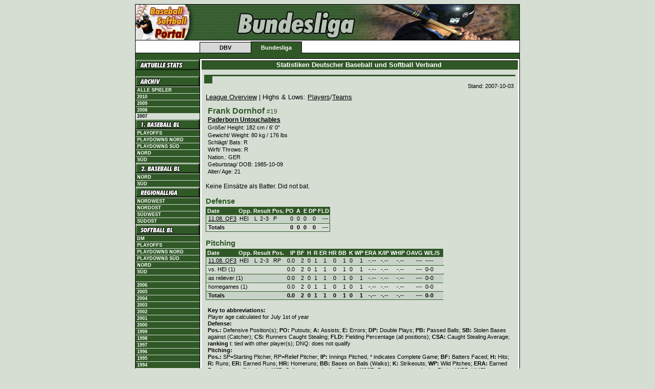

--- FILE ---
content_type: text/html; charset=iso-8859-1
request_url: https://stats.baseball-softball.de/archive/2007/1blpo/?y=7&f=gl435
body_size: 3254
content:
<!DOCTYPE html PUBLIC "-//W3C//DTD XHTML 1.0 Transitional//EN" "http://www.w3.org/TR/xhtml1/DTD/xhtml1-transitional.dtd">
<html lang="de" xmlns="http://www.w3.org/1999/xhtml">
<head>
	<title>Baseball &amp; Softball Statistiken -- Ligaübersicht</title>
	<link rev="made" href="mailto:slovig@baseball.de" />
	<script type="text/javascript">
		if (self != top) parent.location.href = self.location.href;
	</script>
	<script src="http://www.google-analytics.com/ga.js" type="text/javascript"></script>
	<script type="text/javascript">
		try {
		var pageTracker = _gat._getTracker("UA-309936-3");
		pageTracker._initData();
		pageTracker._trackPageview();
		var pageTracker2 = _gat._getTracker("UA-309936-8");
		pageTracker2._initData();
		pageTracker2._trackPageview();
		} catch(err) {}
	</script>
	<link rel="schema.DC" href="http://purl.org/dc/elements/1.1/">
	<link rel="schema.DCTERMS" href="http://purl.org/dc/terms/">
	<meta name="DC.language" content="de" scheme="DCTERMS.RFC3066">
	<meta name="DC.type" content="Dataset" scheme="DCTERMS.DCMIType">
	<meta name="keywords" lang="de" content="Baseball, Softball, Statistiken, Statistik, Stats" />
	<meta name="keywords" lang="en" content="Baseball, Softball, Statistics, Stats" />
	<meta name="robots" content="index, follow" />
	<meta http-equiv="imagetoolbar" content="no" />
	<meta name="MSSmartTagsPreventParsing" content="true" />
	<link rel="stylesheet" href="https://stats.baseball-softball.de/archive/2007/dbv.bundesliga.css" type="text/css" />
	<link rel="stylesheet" href="https://stats.baseball-softball.de/archive/2007/styles.css" type="text/css" />
	<link rel="stylesheet" href="https://stats.baseball-softball.de/archive/2007/print.css" type="text/css" media="print" />
	<link type="application/rss+xml" rel="alternate" title="Newsfeed Statistiken" href="http://stats.baseball-softball.de/rss/" />
</head>
<body>
<div align="center">
<table id="page" cellpadding="0" cellspacing="0" class="topnav" border="0">
	<tr>
		<td colspan="7" style="background-image:url(http://stats.baseball-softball.de/img/bundesliga_hgr.gif)"><img src="http://stats.baseball-softball.de/img/head_bundesliga.jpg" alt="" height="70" /></td>
	</tr>
	<tr>
		<td rowspan="2" class="aussen"><img src="http://stats.baseball-softball.de/img/leer.gif" alt="" width="10" height="20" /></td>
		<td class="obeninaktiv"><img src="http://stats.baseball-softball.de/img/leer.gif" width="10" height="2" alt="" /></td>
		<td class="obenaktiv"><img src="http://stats.baseball-softball.de/img/leer.gif" width="10" height="2" alt="" /></td>
		<td rowspan="2" colspan="4" class="aussen"> <img src="http://stats.baseball-softball.de/img/leer.gif" alt=""  height="20" /></td>
	</tr>
	<tr>
		<td class="unteninaktivleft"><a href="http://www.baseball-softball.de/" class="inaktiv">DBV</a></td>
		<td class="untenaktiv"><a href="http://www.baseball-bundesliga.de/" class="aktiv">Bundesliga</a></td>
		<td colspan="3"></td>
	</tr>
	<!-- starting top menu -->
	<tr>
		<td class="abschluss"><img src="http://stats.baseball-softball.de/img/leer.gif" alt="" width="125" height="1" /></td>
		<td class="abschluss">
			<div id="dbv"></div>
			<img src="http://stats.baseball-softball.de/img/leer.gif" alt="" width="100" height="1" /> </td>
		<td class="abschluss">
			<div id="promotion"></div>
			<img src="http://stats.baseball-softball.de/img/leer.gif" alt="" width="100" height="1" /> </td>
		<td class="abschluss">
			<div id="bundesliga"></div>
			<img src="http://stats.baseball-softball.de/img/leer.gif" alt="" width="100" height="1" /> </td>
		<td class="abschluss">
			<div id="spitzensport"></div>
			<img src="http://stats.baseball-softball.de/img/leer.gif" alt="" width="100" height="1" /> </td>
		<td class="abschluss">
			<div id="mlb"></div>
			<img src="http://stats.baseball-softball.de/img/leer.gif" alt="" width="100" height="1" /> </td>
		<td class="abschluss"><img src="http://stats.baseball-softball.de/img/leer.gif" alt="" width="125" height="1" /></td>
	</tr>
	<tr>
		<td id="left">
			<table width="100%" border="0" cellspacing="0" cellpadding="0">
			<!-- start left menu -->
	         <tr><td class="nohl"><a href="http://stats.baseball-softball.de/1bl/" class="nohl"><img src="http://stats.baseball-softball.de/img/aktuelle_stats.gif" width="125" height="20" border="0"></a></td></tr>
	         <tr><td>&nbsp;</td></tr>
				<tr><td class="nohl"><img src="http://stats.baseball-softball.de/img/archiv.gif" width="125" height="20" border="0" alt="Archiv" /></td></tr>
				<tr><td class="link"><a href="/players/" title="Spielerarchiv" class="link">Alle Spieler</a></td></tr>
				<tr><td class="link"><a href="/archive/2010/overview/" class="link">2010</a></td></tr>
				<tr><td class="link"><a href="/archive/2009/overview/" class="link">2009</a></td></tr>
				<tr><td class="link"><a href="/archive/2008/overview/" class="link">2008</a></td></tr>
				<tr><td class="linkaktiv">2007</td></tr>
				<tr><td class="nohl"><img src="http://stats.baseball-softball.de/img/bundesliga.menu.00000003.jpg" width="125" height="20" border="0" alt="1. Baseball Bundesliga" /></td></tr>
				<tr><td class="link"><a href="../1blpo/">Playoffs</a></td></tr>
				<tr><td class="link"><a href="../1blnpd/">Playdowns Nord</a></td></tr>
				<tr><td class="link"><a href="../1blspd/">Playdowns S&uuml;d</a></td></tr>
				<tr><td class="link"><a href="../1bln/">Nord</a></td></tr>
				<tr><td class="link"><a href="../1bls/">S&uuml;d</a></td></tr>
				<tr><td class="nohl"><img src="http://stats.baseball-softball.de/img/bundesliga.menu.00000125.jpg" width="125" height="20" border="0" alt="2. Baseball Bundesliga" /></td></tr>
				<tr><td class="link"><a href="../2bln/">Nord</a></td></tr>
				<tr><td class="link"><a href="../2bls/">S&uuml;d</a></td></tr>
				<tr><td class="nohl"><img src="http://stats.baseball-softball.de/img/bundesliga.menu.00000126.jpg" width="125" height="20" border="0" alt="Regionalliga" /></td></tr>
				<tr><td class="link"><a href="../rlnw/">Nordwest</a></td></tr>
				<tr><td class="link"><a href="../rlno/">Nordost</a></td></tr>
				<tr><td class="link"><a href="../rlsw/">S&uuml;dwest</a></td></tr>
				<tr><td class="link"><a href="../rlso/">S&uuml;dost</a></td></tr>
				<tr><td class="nohl"><img src="http://stats.baseball-softball.de/img/bundesliga.menu.00000127.jpg" width="125" height="20" border="0" alt="Softball Bundesliga" /></td></tr>
				<tr><td class="link"><a href="../sbdm/">DM</a></td></tr>
				<tr><td class="link"><a href="../sbpo/">Playoffs</a></td></tr>
				<tr><td class="link"><a href="../sbnpd/">Playdowns Nord</a></td></tr>
				<tr><td class="link"><a href="../sbspd/">Playdowns S&uuml;d</a></td></tr>
				<tr><td class="link"><a href="../sbbln/">Nord</a></td></tr>
				<tr><td class="link"><a href="../sbbls/">S&uuml;d</a></td></tr>
				<tr><td>&nbsp;</td></tr>
				<tr><td class="link"><a href="/archive/2006/overview/" class="link">2006</a></td></tr>
				<tr><td class="link"><a href="/archive/2005/overview/" class="link">2005</a></td></tr>
				<tr><td class="link"><a href="/archive/2004/1bln/?file=welcome.inc" class="link">2004</a></td></tr>
				<tr><td class="link"><a href="/archive/2003/1bln/?file=welcome.inc" class="link">2003</a></td></tr>
				<tr><td class="link"><a href="/archive/2002/1bln/?file=welcome.inc" class="link">2002</a></td></tr>
				<tr><td class="link"><a href="/archive/2001/overview/" class="link">2001</a></td></tr>
				<tr><td class="link"><a href="/archive/2000/overview/" class="link">2000</a></td></tr>
				<tr><td class="link"><a href="/archive/1999/overview/" class="link">1999</a></td></tr>
				<tr><td class="link"><a href="/archive/1998/overview/" class="link">1998</a></td></tr>
				<tr><td class="link"><a href="/archive/1997/overview/" class="link">1997</a></td></tr>
				<tr><td class="link"><a href="/archive/1996/overview/" class="link">1996</a></td></tr>
				<tr><td class="link"><a href="/archive/1995/overview/" class="link">1995</a></td></tr>
				<tr><td class="link"><a href="/archive/1994/overview/" class="link">1994</a></td></tr>
				<tr><td>&nbsp;</td></tr>
	         <tr><td class="link"><a href="http://www.baseball-softball.de/impressum" target="_self">Impressum</a></td></tr>
				<tr><td>&nbsp;</td></tr>
			</table>
		</td>
		<td colspan="6" id="center" width="100%" height="100%" style="border-right: none; width: 100%">
			<table width="100%" cellpadding="0" cellspacing="0" border="0">
				<tr><th class="headline">Statistiken Deutscher Baseball und Softball Verband&nbsp;</th></tr>
				<tr><td class="news"><img src="http://stats.baseball-softball.de/img/leer.gif" alt="" width="10" height="5" /></td></tr>
				<tr><td width="100%" style="background: #D6DED4; padding: 5px;">
					<table width="100%" cellpadding="0" cellspacing="0" border="0">
						<tr><td class="newstop" valign="top" colspan="2"><span class="hl1"></span></td></tr>
						<tr><td class="news" colspan="2" style="white-space: normal">
<!-- begin stats -->
<p class="stand">Stand:&nbsp;2007-10-03</p><p class="navi">
<a href="./?y=7&amp;f=index">League Overview</a> | 
Highs &amp; Lows: 
<a href="./?y=7&amp;f=mostpl">Players</a>/<a href="./?y=7&amp;f=mosttm">Teams</a></a>
</p>
<!-- generated: 27.11.2007 21:54:16 071125 --><table class="overview" cellspacing="0" width="100%"><tr class="e"> <td class="ovrvwTop" width="99%"><p class="playerNoMargin">Frank&nbsp;Dornhof&nbsp;<small>#19</small></p><p class="team2"><a href="./?y=7&amp;f=team35">Paderborn Untouchables</a></p><p class="details">Größe/ Height: 182 cm / 6' 0"</p><p class="details">Gewicht/ Weight: 80 kg / 176 lbs</p><p class="details">Schlägt/ Bats: R</p><p class="details">Wirft/ Throws: R</p><p class="details">Nation.: GER</p><p class="details">Geburtstag/ DOB: 1985-10-09</p><p class="details">Alter/ Age: 21</p></td></tr>
</table>
<p class="norec">Keine Einsätze als Batter. Did not bat.</p><p class="category">Defense</p><table class="stats" cellspacing="0">
<tr class="head"><th class="l">Date</th><th class="l">Opp.</th><th class="l" colspan="4">Result</th><th class="l">Pos.</th><th class="r">PO</th><th class="r">A</th><th class="r">E</th><th class="r">DP</th><th class="r">FLD</th></tr>
<tr class="o" onmouseover="this.className='high';" onmouseout="this.className='o';"><td class="l"><a href="./?y=7&amp;f=box35_27">11.08.&nbsp;QF3</a></td><td class="l">HEI</td><td class="l">L</td><td class="res">2</td><td class="res">-</td><td class="resR">3</td><td class="l">P</td><td class="r">0</td><td class="r">0</td><td class="r">0</td><td class="r">0</td><td class="r">  ---</td></tr>
<tr class="trenner"><td class="l_hor" colspan="12"><img src="../img/leer.gif" height="1" alt="" /></td></tr><tr class="etot" onmouseover="this.className='tothigh';" onmouseout="this.className='etot';"><td class="l" colspan="6">Totals</td><td class="l">&nbsp;</td><td class="r">0</td><td class="r">0</td><td class="r">0</td><td class="r">0</td><td class="r">  ---</td></tr>
</table>
<p class="category">Pitching</p><table class="stats" cellspacing="0">
<tr class="head"><th class="l">Date</th><th class="l">Opp.</th><th class="l" colspan="4">Result</th><th class="l">Pos.</th><th class="r">IP</th><th class="r">BF</th><th class="r">H</th><th class="r">R</th><th class="r">ER</th><th class="r">HR</th><th class="r">BB</th><th class="r">K</th><th class="r">WP</th><th class="r">ERA</th><th class="r">K/IP</th><th class="r">WHIP</th><th class="r">OAVG</th><th class="l">W/L/S&nbsp;&nbsp;</th></tr>
<tr class="o" onmouseover="this.className='high';" onmouseout="this.className='o';"><td class="l"><a href="./?y=7&amp;f=box35_27">11.08.&nbsp;QF3</a></td><td class="l">HEI</td><td class="l">L</td><td class="res">2</td><td class="res">-</td><td class="resR">3</td><td class="l">RP</td><td class="r">0.0</td><td class="r">2</td><td class="r">0</td><td class="r">1</td><td class="r">1</td><td class="r">0</td><td class="r">1</td><td class="r">0</td><td class="r">1</td><td class="r"> -.--</td><td class="r"> -.--</td><td class="r"> -.--</td><td class="r">  ---</td><td class="l">----</td></tr>
<tr class="trenner"><td class="l_hor" colspan="22"><img src="../img/leer.gif" height="1" alt="" /></td></tr><tr class="e" onmouseover="this.className='high';" onmouseout="this.className='e';"><td class="l" colspan="7">vs. HEI (1)</td><td class="r">0.0</td><td class="r">2</td><td class="r">0</td><td class="r">1</td><td class="r">1</td><td class="r">0</td><td class="r">1</td><td class="r">0</td><td class="r">1</td><td class="r"> -.--</td><td class="r"> -.--</td><td class="r"> -.--</td><td class="r">  ---</td><td class="l">0&#8209;0</td></tr>
<tr class="trenner"><td class="l_hor" colspan="22"><img src="../img/leer.gif" height="1" alt="" /></td></tr><tr class="o" onmouseover="this.className='high';" onmouseout="this.className='o';"><td class="l" colspan="7">as reliever (1)</td><td class="r">0.0</td><td class="r">2</td><td class="r">0</td><td class="r">1</td><td class="r">1</td><td class="r">0</td><td class="r">1</td><td class="r">0</td><td class="r">1</td><td class="r"> -.--</td><td class="r"> -.--</td><td class="r"> -.--</td><td class="r">  ---</td><td class="l">0&#8209;0</td></tr>
<tr class="trenner"><td class="l_hor" colspan="21"><img src="../img/leer.gif" height="1" alt="" /></td></tr><tr class="e" onmouseover="this.className='high';" onmouseout="this.className='e';"><td class="l" colspan="6">homegames (1)</td><td class="l">&nbsp;</td><td class="r">0.0</td><td class="r">2</td><td class="r">0</td><td class="r">1</td><td class="r">1</td><td class="r">0</td><td class="r">1</td><td class="r">0</td><td class="r">1</td><td class="r"> -.--</td><td class="r"> -.--</td><td class="r"> -.--</td><td class="r">  ---</td><td class="l">0&#8209;0</td></tr>
<tr class="trenner"><td class="l_hor" colspan="21"><img src="../img/leer.gif" height="1" alt="" /></td></tr><tr class="otot" onmouseover="this.className='tothigh';" onmouseout="this.className='otot';"><td class="l" colspan="6">Totals</td><td class="l">&nbsp;</td><td class="r">0.0</td><td class="r">2</td><td class="r">0</td><td class="r">1</td><td class="r">1</td><td class="r">0</td><td class="r">1</td><td class="r">0</td><td class="r">1</td><td class="r"> -.--</td><td class="r"> -.--</td><td class="r"> -.--</td><td class="r">  ---</td><td class="l">0&#8209;0</td></tr>
</table>
<br /><table class="abk" cellspacing="0"><tr><td class="key"><b>Key to abbreviations:</b><br />Player age calculated for July 1st of year<br /><b>Defense:</b><br /><b>Pos.:&nbsp;</b>Defensive Position(s); <b>PO:&nbsp;</b>Putouts; <b>A:&nbsp;</b>Assists; <b>E:&nbsp;</b>Errors; <b>DP:&nbsp;</b>Double Plays; <b>PB:&nbsp;</b>Passed Balls; <b>SB:&nbsp;</b>Stolen Bases against (Catcher); <b>CS:&nbsp;</b>Runners Caught Stealing; <b>FLD:&nbsp;</b>Fielding Percentage (all positions); <b>CSA:&nbsp;</b>Caught Stealing Average; <b>ranking</b> t: tied with other player(s); DNQ: does not qualify<br /><b>Pitching:</b><br /><b>Pos.:&nbsp;</b>SP=Starting Pitcher, RP=Relief Pitcher; <b>IP:&nbsp;</b>Innings Pitched, * indicates Complete Game; <b>BF:&nbsp;</b>Batters Faced; <b>H:&nbsp;</b>Hits; <b>R:&nbsp;</b>Runs; <b>ER:&nbsp;</b>Earned Runs; <b>HR:&nbsp;</b>Homeruns; <b>BB:&nbsp;</b>Bases on Balls (Walks); <b>K:&nbsp;</b>Strikeouts; <b>WP:&nbsp;</b>Wild Pitches; <b>ERA:&nbsp;</b>Earned Run Average (9 Innings); <b>K/IP:&nbsp;</b>Strikeouts per Inning Pitched; <b>WHIP:&nbsp;</b>Baserunners per Inning Pitched [(BB+H)/IP]; <b>OAVG:&nbsp;</b>Opponents Batting Average; <b>W/L/S&nbsp;&nbsp;:&nbsp;</b>Win/Loss/Save (# of Season), Total: record; <b>ranking</b> t: tied with other player(s); DNQ: does not qualify<br /></td></tr></table>
<p>&nbsp;</p><p class="navi">
<a href="./?y=7&amp;f=index">League Overview</a> | 
Highs &amp; Lows: 
<a href="./?y=7&amp;f=mostpl">Players</a>/<a href="./?y=7&amp;f=mosttm">Teams</a></a>
</p>

<!-- end stats -->
						<br /></td></tr>
					</table>
				</td></tr>
			</table>
		</td>
	</tr>
	<tr>
		<td colspan="7" id="bottom">| &copy; Deutscher Baseball &amp; Softball Verband e.V. 2005 - Alle Rechte vorbehalten |</td>
	</tr>
</table>
</div>
</body>
</html>

